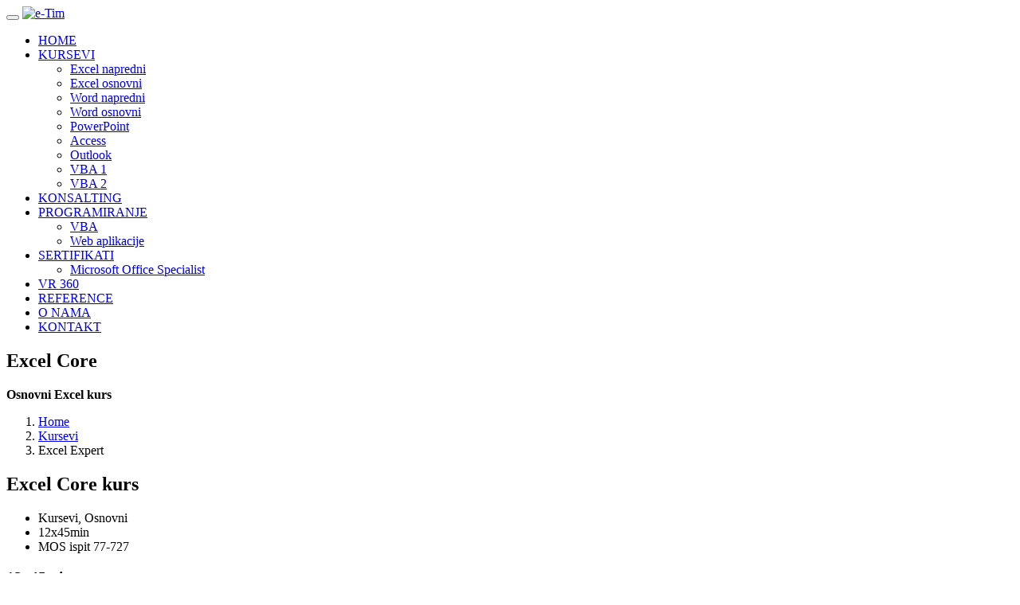

--- FILE ---
content_type: text/html; charset=UTF-8
request_url: https://e-tim.net/kurs-excel-core.php
body_size: 27330
content:
<!DOCTYPE html>
<!--[if IE 8]>			<html class="ie ie8"> <![endif]-->
<!--[if IE 9]>			<html class="ie ie9"> <![endif]-->
<!--[if gt IE 9]><!-->	<html> <!--<![endif]-->
	<head>
		<title>Kurs Excel Core, e-TIM</title>
		<meta name="keywords" content="MOS, excel, word, expert, powerpoint, vba, microsoft, office, kurs, kursevi, trening, obuka, obuke, ekspert, konsalting, programiranje, php, napredni, mct, microsoft office specialist, microsoft office, excel expert, excel napredni, excel kurs, kurs excel" />
		<meta name="description" content="Excel kurs. Kurs je namenjen apsolutnim početnicima, kao i osobama koje žele da sistematizuju postojeće znanje. Takođe je namenjen svima koji žele da se pripreme za sticanje sertifikata Microsoft Office Specialist Excel Core." />
		<meta property="og:title" content="Kurs Excel Core, e-TIM" />
        <meta property="og:type" content="website" />
        <meta property="og:url" content="https://www.e-tim.net/kurs-excel.php" />
        <meta property="og:image" content="images/excel-core.jpg" />
				<meta charset="utf-8" />
		<meta name="viewport" content="width=device-width, maximum-scale=1, initial-scale=1, user-scalable=0" />
		<!--[if IE]><meta http-equiv='X-UA-Compatible' content='IE=edge,chrome=1'><![endif]-->
		<link href="https://fonts.googleapis.com/css?family=Open+Sans:300,400%7CRaleway:300,400,500,600,700%7CLato:300,400,400italic,600,700" rel="stylesheet" type="text/css" />
		<link href="bootstrap/css/bootstrap.min.css" rel="stylesheet" type="text/css" />
		<link href="css/essentials.css" rel="stylesheet" type="text/css" />
		<link href="css/layout.css" rel="stylesheet" type="text/css" />
		<link href="css/header-1.css" rel="stylesheet" type="text/css" />
		<link href="css/blue.css" rel="stylesheet" type="text/css" id="color_scheme" />
	</head>

	<body class="smoothscroll enable-animation">
		<div id="wrapper">
			<div id="header" class="sticky noborder clearfix">
            				<header id="topNav">
					<div class="full-container">

						<button class="btn btn-mobile" data-toggle="collapse" data-target=".nav-main-collapse">
							<i class="fa fa-bars"></i>
						</button>

						<a class="logo pull-left" href="index.php">
							<img src="images/logo_light.png" alt=e-Tim logo light" /> 
						</a>

						<div class="navbar-collapse pull-right nav-main-collapse collapse submenu-light">
							<nav class="nav-main">
								<ul id="topMain" class="nav nav-pills nav-main">
									<li class="dropdown active">
										<a href="index.php">
											HOME
										</a>
									</li>
									<li class="dropdown">
										<a class="dropdown-toggle" href="#">
											KURSEVI
										</a>
										<ul class="dropdown-menu">
											<li><a href="kurs-excel-expert.php">Excel napredni</a></li>
											<li><a href="kurs-excel-core.php">Excel osnovni</a></li>
											<li><a href="kurs-word-expert.php">Word napredni</a></li>
											<li><a href="kurs-word-core.php">Word osnovni</a></li>											
											<li><a href="kurs-powerpoint.php">PowerPoint</a></li>
											<li><a href="kurs-access.php">Access</a></li>
											<li><a href="kurs-outlook.php">Outlook</a></li>
											<li><a href="kurs-vba.php">VBA 1</a></li>
											<li><a href="kurs-vba2.php">VBA 2</a></li>
										</ul>

									</li>
									<li class="dropdown">
										<a href="konsalting.php">
											KONSALTING
										</a>
									</li>
									<li class="dropdown">
										<a class="dropdown-toggle" href="#">
											PROGRAMIRANJE
										</a>
										<ul class="dropdown-menu">
											<li><a href="programiranje-vba.php">VBA</a></li>
											<li><a href="programiranje-web.php">Web aplikacije</a></li>
										</ul>
									</li>
									<li class="dropdown">
										<a class="dropdown-toggle" href="#">
											SERTIFIKATI
										</a>
										<ul class="dropdown-menu">
											<li><a href="sertifikat-mos.php">Microsoft Office Specialist</a></li>
										</ul>

									</li>
									<li class="dropdown">
										<a href="https://www.vr360foto.com" target="_blank">
											VR 360
										</a>
									</li>									
									<li class="dropdown">
										<a href="reference.php">
											REFERENCE
										</a>
									</li>
									<li class="dropdown">
										<a href="kontakt.php">
											O NAMA
										</a>
									</li>
									<li class="dropdown">
										<a href="kontakt.php#kontakt">
											KONTAKT
										</a>
									</li>
									
								</ul>

							</nav>
						</div>

					</div>
				</header>
			</div>
			
			<section class="page-header" style="background-image:url('images/header.jpg'); background-attachment:scroll;">
				<div class="container">
					<h1><b>Excel Core</b></h1>
					<span class="font-lato size-18 weight-300"><b>Osnovni Excel kurs</b></span>
					<ol class="breadcrumb">
						<li><a href="index.php">Home</a></li>
						<li><a href="kursevi.php">Kursevi</a></li>
                        <li class="active">Excel Expert</li>
					</ol>
				</div>
			</section>

            <section>
				<div class="container">
					<div class="row">
						<div class="col-md-9 col-sm-9">
							<h1 class="blog-post-title">Excel Core kurs</h1>
							<ul class="blog-post-info list-inline">
								<li>
									<i class="fa fa-folder-open-o"></i> 
									<span class="font-lato">Kursevi, Osnovni</span>
									</a>
								</li>
								<li>
		    						<i class="fa fa-clock-o"></i> 
                                    <span class="font-lato">12x45min</span>
								</li>
								<li>
		    						<i class="fa fa-mortar-board"></i> 
                                    <span class="font-lato">MOS ispit 77-727</span>
								</li>
							</ul>
                    <div class="info-bar info-bar-color info-bar-bordered">
                        <div class="container">

                            <div class="row">
                            <div class="col-sm-3">
                                    <i class="fa fa-clock-o"></i>
                                    <h3>12x45min</h3>
                                    <p>Trajanje kursa</p>
                                </div>
                                <div class="col-sm-3">
                                    <i class="fa fa-eur"></i>
                                    <h3>CENA I POVOLJNOSTI</h3>
                                    <p>Za veći broj polaznika ili više grupa</p>
                                </div>
                                <div class="col-sm-3">
                                    <i class="fa fa-trophy"></i>
                                    <h3>PREDAVAČ</h3>
                                    <p>Sa više od 18,000 održanih časova</p>
                                </div>
                            </div>

                        </div>
                    </div>

                    <div class="owl-carousel buttons-autohide controlls-over" data-plugin-options='{"singleItem": true, "autoPlay": true, "navigation": false, "pagination": false, "transitionStyle":"backSlide"}' style="width:640px;">
                        <div>
                            <img class="img-responsive" src="images/excel-core.jpg" alt="">
                        </div>
                        <div>
                            <img class="img-responsive" src="images/excel-core-cert.jpg" alt="">
                        </div>
                    </div>


							<!-- article content -->
							<p class="dropcap">Kurs je namenjen apsolutnim početnicima, kao i osobama koje žele da sistematizuju postojeće znanje. 
                            Takođe je namenjen svima koji žele da se pripreme za sticanje sertifikata Microsoft Office Specialist Excel Core</p>
                            <p>Potrebno je osnovno poznavanje rada u Windows operativnom sistemu</p>
							
							<!-- BLOCKQUOTE -->
							<blockquote>
								<p>Candidates will have a fundamental understanding of the Excel environment and the ability to complete tasks independently</p>
								<cite>Microsoft</cite>
							</blockquote>

							<div class="toggle toggle-dark-body">

                                <div class="toggle active">
                                    <label>Unošenje podataka i sadržaja u ćelije</label>
                                    <div class="toggle-content">
                                        <p>
                                            <i class="fa fa-check"></i> Unošenje i preuređivanje podataka u ćelijama<br/>
                                            <i class="fa fa-check"></i> Pronalaženje određenog sadržaja u ćelijama<br/>
                                            <i class="fa fa-check"></i> Pronalaženje, biranje i umetanje dopunskih informacija<br/>
                                            <i class="fa fa-check"></i> Umetanje, pozicioniranje i menjanje veličine grafičkih objekata<br/>
                                        </p>
                                    </div>
                                </div>

                                <div class="toggle active">
                                    <label>Analiziranje podataka</label>
                                    <div class="toggle-content">
                                        <p>
                                            <i class="fa fa-check"></i> Filtriranje liste korišćenjem alatke AutoFilter<br/>
                                            <i class="fa fa-check"></i> Sortiranje liste<br/>
                                            <i class="fa fa-check"></i> Funkcije SUM, AVERAGE, COUNT, MAX, MIN, IF, TODAY<br/>
                                            <i class="fa fa-check"></i> Izrada i izmena dijagrama i grafikona na osnovu podataka u radnom listu</p>
                                    </div>
                                </div>

                                <div class="toggle active">
                                    <label>Formatiranje podataka i sadržaja</label>
                                    <div class="toggle-content">
                                        <p>
                                            <i class="fa fa-check"></i> Primenjivanje i modifikovanje formata ćelija<br/>
                                            <i class="fa fa-check"></i> Preimenovanje i modifikovanje stilova ćelija<br/>
                                            <i class="fa fa-check"></i> Modifikovanje formata redova i kolona<br/>
                                            <i class="fa fa-check"></i> Formatiranje radnih listova <br/>                                            
                                        </p>
                                    </div>
                                </div>

                                <div class="toggle active">
                                    <label>Zajednički rad</label>
                                    <div class="toggle-content">
                                        <p>
                                            <i class="fa fa-check"></i> Umetanje komentara, njihovo pregledanje i preuređivanje<br/>
                                        </p>
                                    </div>
                                </div>
 
                                <div class="toggle active">
                                    <label>Upravljanje radnim sveskama</label>
                                    <div class="toggle-content">
                                        <p>
                                            <i class="fa fa-check"></i> Izrada nove radne sveske na osnovu šablona<br/>
                                            <i class="fa fa-check"></i> Umetanje ćelija, njihovo brisanje i premeštanje<br/>
                                            <i class="fa fa-check"></i> Pravljenje i modifikovanje hiperveza<br/>
                                            <i class="fa fa-check"></i> Organizovanje radnih listova<br/>
                                            <i class="fa fa-check"></i> Pregled podataka u drugim prikazima<br/>
                                            <i class="fa fa-check"></i> Prilagođavanje rasporeda u prozoru<br/>
                                            <i class="fa fa-check"></i> Štampanje podataka<br/>
                                            <i class="fa fa-check"></i> Organizovanje radnih svezaka korišćenjem foldera<br/>
                                            <i class="fa fa-check"></i> Čuvanje podataka u odgovarajućim formatima za različite potrebe<br/>
                                        </p>
                                    </div>
                                </div>                           
                            </div>
                            
                            <div class="alert alert-success margin-bottom-0"><!-- SUCCESS -->
                                <ul>
                                    <li>Sve obuke izvodi Microsoft sertifikovani predavač sa više od 15 godina iskustva u treninzima</li>
                                    <li>Obuka se izvodi u prostorijama klijenta tj. InHouse, sve što je neophodno obezbediti je sala i projektor</li>
                                    <li>Minimalan broj polaznika u grupi je 6</li>
                                    <li>Predviđeno vreme za trening je dato u školskim časovima (45min)</li>
                                    <li>Svaki polaznik dobija odgovarajuću literaturu</li>
                                    <li>Po završenoj obuci polaznici rade završni test ili se on izvodi po fazama u toku obuke</li>
                                    <li>Svaki polaznik dobija potvrdu/sertifikat o odslušanom/uspešno savladanom kursu</li>
                                    <li>Osim grupne moguće je izvesti i individualnu obuku, 1 polaznik - 1 predavač</li>
                                    <li>Za sve obuke van Beograda, po dogovoru, klijent snosi troškove prevoza odnosno smeštaja trenera</li>
                                </ul>
                            </div>
                            <div class="callout alert alert-danger margin-top-10 margin-bottom-0">
                                <div class="row">
                                    <div class="col-md-8 col-sm-8"><!-- left text -->
                                        <h4>Radili smo sa <strong>najboljim kompanijama</strong> u regionu</h4>
                                        <p>
                                            Pogledajte gde smo sve održavali ovaj ali i druge treninge.
                                        </p>
                                    </div><!-- /left text -->
                                    <div class="col-md-4 col-sm-4 text-right"><!-- right btn -->
                                        <a href="reference.php" rel="nofollow" class="btn btn-danger btn-lg">REFERENCE</a>
                                    </div><!-- /right btn -->
                                </div>
                            </div>														
						</div>

												
						<div class="col-md-3 col-sm-3">							
							<div class="side-nav margin-bottom-60 margin-top-30">
								<div class="side-nav-head">
									<button class="fa fa-bars"></button>
									<h4><a href="kursevi.php">KURSEVI</a></h4>
								</div>
								<ul class="list-group list-group-bordered list-group-noicon uppercase">
                                    <li class="list-group-item "><a href="kurs-excel-expert.php">Excel napredni</a></li>
                                    <li class="list-group-item active"><a href="kurs-excel-core.php">Excel osnovni</a></li>
                                    <li class="list-group-item "><a href="kurs-word-expert.php">Word napredni</a></li>
                                    <li class="list-group-item "><a href="kurs-word-core.php">Word osnovni</a></li>
                                    <li class="list-group-item "><a href="kurs-access.php">Access</a></li>
                                    <li class="list-group-item "><a href="kurs-powerpoint.php">PowerPoint</a></li>
                                    <li class="list-group-item "><a href="kurs-outlook.php">Outlook</a></li>
                                    <li class="list-group-item "><a href="kurs-vba.php">VBA</a></li>
                                    <li class="list-group-item "><a href="kurs-vba2.php">VBA 2</a></li>
								</ul>
                                <div class="side-nav-head">
									<button class="fa fa-bars"></button>
									<h4><a href="konsalting.php">KONSALTING</a></h4>
								</div>
                                <div class="side-nav-head">
									<button class="fa fa-bars"></button>
									<h4>PROGRAMIRANJE</h4>
								</div>
								<ul class="list-group list-group-bordered list-group-noicon uppercase">
								<li class="list-group-item "><a href="programiranje-vba.php">VBA</a></li>
                                    <li class="list-group-item"><a href="programiranje-web">Web aplikacije</a></li>
								</ul>
                                <div class="side-nav-head">
									<button class="fa fa-bars"></button>
									<h4>SERTIFIKATI</h4>
								</div>
								<ul class="list-group list-group-bordered list-group-noicon uppercase">
                                    <li class="list-group-item "><a href="sertifikat-mos.php">Microsoft Office Specialist</a></li>
								</ul>
                                <div class="side-nav-head">
									<button class="fa fa-bars"></button>
									<h4><a href="https://www.vr360foto.com" target="_blank">VR 360</a></h4>
								</div>
                                <div class="side-nav-head">
									<button class="fa fa-bars"></button>
									<h4><a href="reference.php">REFERENCE</a></h4>
								</div>                                 <div class="side-nav-head">
									<button class="fa fa-bars"></button>
									<h4><a href="kontakt.php">O NAMA</a></h4>
								</div>
								<ul class="list-group list-group-bordered list-group-noicon uppercase">
                                    <li class="list-group-item"><a href="kontakt.php#kontakt">Kontakt</a></li>
								</ul>
   							</div>
						</div>

                        
					</div>


				</div>

				<div class="container">

                    <div class="info-bar info-bar-color info-bar-bordered">
                        <div class="container">

                            <div class="row">

                                <div class="col-sm-4">
                                    <i class="fa fa-trophy"></i>
                                    <h3>PREDAVAČ</h3>
                                    <p>Sa više od 18,000 održanih časova</p>
                                </div>

                                <div class="col-sm-4">
                                    <i class="fa fa-eur"></i>
                                    <h3>CENA I POVOLJNOSTI</h3>
                                    <p>Za veći broj polaznika ili više grupa</p>
                                </div>

                                <div class="col-sm-4">
                                    <i class="fa fa-phone"></i>
                                    <h3>POZOVITE 064 129 31 31</h3>
                                    <p>Napravićemo ponudu specijalno za vas</p>
                                </div>

                            </div>

                        </div>
                    </div>
                    <!-- /INFO BAR -->
                    <div class="text-center margin-top-30 margin-bottom-30">
                        <div class="owl-carousel nomargin" data-plugin-options='{"singleItem": false, "autoPlay": true, "navigation": false, "pagination": false}'>
                        <div><img class="img-responsive" src="images/brands/intermol.jpg" alt="Intermol"></div>
                        <div><img class="img-responsive" src="images/brands/mpc.jpg" alt="MPC Properties"></div>
                        <div><img class="img-responsive" src="images/brands/cocacola.jpg" alt="Coca-Cola"></div>
                        <div><img class="img-responsive" src="images/brands/raiffeisen.jpg" alt="Raiffeisen Bank"></div>
                        <div><img class="img-responsive" src="images/brands/bosch.jpg" alt="BOSCH"></div>
                        <div><img class="img-responsive" src="images/brands/inditex.jpg" alt="Inditex"></div>
                        <div><img class="img-responsive" src="images/brands/telenor.jpg" alt="BASF"></div>
                        <div><img class="img-responsive" src="images/brands/bayer.jpg" alt="Bayer"></div>
                        <div><img class="img-responsive" src="images/brands/normagroup.jpg" alt="Norma Group"></div>
                        <div><img class="img-responsive" src="images/brands/metro.jpg" alt="Metro C&amp;C"></div>
                        <div><img class="img-responsive" src="images/brands/osce.jpg" alt="OEBS"></div>
                        <div><img class="img-responsive" src="images/brands/britishembassy.jpg" alt="Britanska Ambasada"></div>
                        <div><img class="img-responsive" src="images/brands/ballpackagingeurope.jpg" alt="Ball Packaging Europe"></div>
                        <div><img class="img-responsive" src="images/brands/wrigley.jpg" alt="Wrigley"></div>
                        <div><img class="img-responsive" src="images/brands/syngenta.jpg" alt="Syngenta Agro"></div>
                        <div><img class="img-responsive" src="images/brands/publik.jpg" alt="Publik"></div>
                        
                        </div>
                    </div>
				</div>
			</section>

			<footer id="footer">
				<div class="container">
					<div class="row">
						<div class="col-md-3">							
							<img class="footer-logo" src="images/logo-footer.png" alt="Logo" />							
							<p>Agencija "e-TIM"</p>							
							<address>
								<ul class="list-unstyled">
									<li class="footer-sprite address">
										Nastićeva 29<br>
										11000 Beograd<br>
										Srbija<br>
									</li>
									<li class="footer-sprite phone">
										Tel: +381 64 129 31 31
									</li>
									<li class="footer-sprite email">
										<a href="mailto:etim.net@gmail.com">etim.net@gmail.com</a>
									</li>
								</ul>
							</address>
						</div>

						<div class="col-md-3">
							<h4 class="letter-spacing-1">IZDVAJAMO</h4>
							<ul class="footer-posts list-unstyled">
								<li>
									<a href="sertifikat-mos.php">MOS MASTER 2016 sertifikacija<br/>
									<small>Pogledaj</small></a>
								</li>
								<li>
									<a href="kurs-excel-expert.php">Excel Expert 2016 kurs<br/>
									<small>Pogledaj</small></a>
								</li>
								<li>
									<a href="kurs-vba.php">Excel VBA kurs<br/>
									<small>Pogledaj</small></a>
								</li>
							</ul>
							

						</div>

						<div class="col-md-2">
							<h4 class="letter-spacing-1">POGLEDAJTE</h4>
							<ul class="footer-links list-unstyled">
								<li><a href="index.php">Home</a></li>
								<li><a href="kontakt.php">O nama</a></li>
								<li><a href="kursevi.php">Kursevi</a></li>
								<li><a href="reference.php">Naši klijenti</a></li>
								<li><a href="https://www.vr360foto.com" targe="_blank">VR 360</a></li>
								<li><a href="kontakt.php#kontakt">Kontakt</a></li>
							</ul>							
						</div>

						<div class="col-md-4">							
							<h4 class="letter-spacing-1">BUDIMO U KONTAKTU</h4>
							<p>Prijavite se da vas povremeno obavestimo o novostima i specijalnim popustima u našoj ponudi</p>

							<form class="validate" action="php/newsletter.php" method="post" data-success="Subscribed! Thank you!" data-toastr-position="bottom-right">
								<div class="input-group">
									<span class="input-group-addon"><i class="fa fa-envelope"></i></span>
									<input type="email" id="email" name="email" class="form-control required" placeholder="Upišite Vašu Email adresu">
									<span class="input-group-btn">
										<button class="btn btn-success" type="submit">Prijavi se</button>
									</span>
								</div>
							</form>

							<!-- Social Icons -->
							<div class="margin-top-20">
								<a href="https://www.facebook.com/etim.net" class="social-icon social-icon-border social-facebook pull-left" data-toggle="tooltip" data-placement="top" title="Facebook">

									<i class="icon-facebook"></i>
									<i class="icon-facebook"></i>
								</a>


								<a href="https://www.linkedin.com/in/jovan-timotijevic-5a248b4" class="social-icon social-icon-border social-linkedin pull-left" data-toggle="tooltip" data-placement="top" title="Linkedin">
									<i class="icon-linkedin"></i>
									<i class="icon-linkedin"></i>
								</a>

							</div>
							<!-- /Social Icons -->

						</div>

					</div>

				</div>

				<div class="copyright">
					<div class="container">
						<ul class="pull-right nomargin list-inline mobile-block">
                            <li><a href="https://www.excelvba.rs" target="_blank">ExcelVBA.rs</a></li>
	    						<li>&bull;</li>	
                            <li><a href="https://www.officemaster.rs" target="_blank">OfficeMaster.rs</a></li>
							<li>&bull;</li>
							<li><a href="http://www.it-kursevi.com" target="_blank">IT-kursevi.com</a></li>
							<li>&bull;</li>
							<li><a href="http://www.excelexpert.rs" target="_blank">ExcelExpert.rs</a></li>
							<li>&bull;</li>
							<li><a href="http://www.vr360foto.com" target="_blank">VR360Foto.com</a></li>
							<li>&bull;</li>
							<li><a href="http://www.bilijar.club" target="_blank">Bilijar.Club</a></li>
							<li>&bull;</li>
							<li><a href="http://www.mali-oglasi.rs" target="_blank">Mali-Oglasi.rs</a></li>
							<li>&bull;</li>
							<li><a href="https://www.pancevo.com" target="_blank">Pancevo.com</a></li>
						</ul>
						&copy; 2003-2018 Agencija "e-TIM"
					</div>
				</div>
			</footer>
<!-- Global site tag (gtag.js) - Google Analytics -->
<script async src="https://www.googletagmanager.com/gtag/js?id=UA-44101606-9"></script>
<script>
  window.dataLayer = window.dataLayer || [];
  function gtag(){dataLayer.push(arguments);}
  gtag('js', new Date());

  gtag('config', 'UA-44101606-9');
</script>

		</div>


		<a href="#" id="toTop"></a>

		<div id="preloader">
			<div class="inner">
				<span class="loader"></span>
			</div>
		</div>

		<script type="text/javascript">var plugin_path = 'js/';</script>
		<script type="text/javascript" src="js/jquery/jquery-2.1.4.min.js"></script>
		<script type="text/javascript" src="js/scripts.js"></script>
		<script type="text/javascript" src="js/effects/canvas.particles.js"></script>
	</body>
</html>